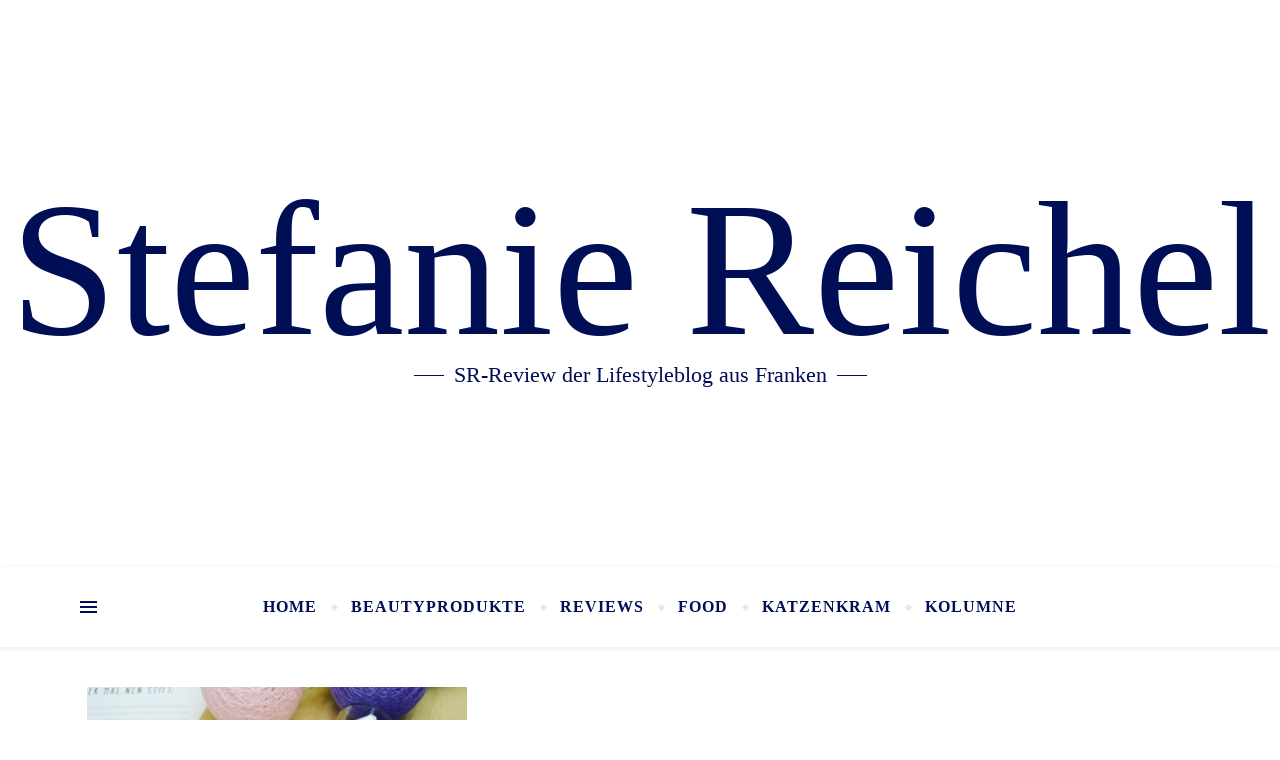

--- FILE ---
content_type: text/html; charset=UTF-8
request_url: https://srreview.net/tag/traubenelixier/
body_size: 45638
content:
<!DOCTYPE html><html lang="de"><head><meta charset="UTF-8"><meta name="viewport" content="width=device-width, initial-scale=1.0, maximum-scale=1.0, user-scalable=no" /><link media="all" href="https://srreview.net/wp-content/cache/autoptimize/css/autoptimize_5b6d40250c17e5ea3fc6a6e9ba9a0740.css" rel="stylesheet"><title>Traubenelixier &#8211; Stefanie Reichel</title><meta name='robots' content='max-image-preview:large' /><link rel="alternate" type="application/rss+xml" title="Stefanie Reichel &raquo; Feed" href="https://srreview.net/feed/" /><link rel="alternate" type="application/rss+xml" title="Stefanie Reichel &raquo; Kommentar-Feed" href="https://srreview.net/comments/feed/" /><link rel="alternate" type="application/rss+xml" title="Stefanie Reichel &raquo; Traubenelixier Schlagwort-Feed" href="https://srreview.net/tag/traubenelixier/feed/" /><link rel='stylesheet' id='dashicons-css' href='https://srreview.net/wp-includes/css/dashicons.min.css' type='text/css' media='all' /> <script type="text/javascript" src="https://srreview.net/wp-includes/js/jquery/jquery.min.js" id="jquery-core-js"></script> <script type="text/javascript" id="thumbs_rating_scripts-js-extra">var thumbs_rating_ajax = {"ajax_url":"https:\/\/srreview.net\/wp-admin\/admin-ajax.php","nonce":"3345904fb4"};</script> <script type="text/javascript" id="postgrid-style-js-extra">var postgrid_ajax_load = {"ajax_url":"https:\/\/srreview.net\/wp-admin\/admin-ajax.php","redirecturl":"https:\/\/srreview.net\/"};</script> <script type="text/javascript" id="wpgdprc-front-js-js-extra">var wpgdprcFront = {"ajaxUrl":"https:\/\/srreview.net\/wp-admin\/admin-ajax.php","ajaxNonce":"abf8947838","ajaxArg":"security","pluginPrefix":"wpgdprc","blogId":"1","isMultiSite":"","locale":"de_DE","showSignUpModal":"","showFormModal":"","cookieName":"wpgdprc-consent","consentVersion":"","path":"\/","prefix":"wpgdprc"};</script> <link rel="https://api.w.org/" href="https://srreview.net/wp-json/" /><link rel="alternate" title="JSON" type="application/json" href="https://srreview.net/wp-json/wp/v2/tags/3779" /><link rel="EditURI" type="application/rsd+xml" title="RSD" href="https://srreview.net/xmlrpc.php?rsd" /><meta property="og:image" content=""/><meta property="og:title" content="Stefanie Reichel"/><meta property="og:description" content="SR-Review der Lifestyleblog aus Franken" /><meta property="og:url" content="https://srreview.net/" /><meta property="og:type" content="website"><meta property="og:locale" content="de" /><meta property="og:site_name" content="Stefanie Reichel"/><meta name="referrer" content="same-origin"><link rel="icon" href="https://srreview.net/wp-content/uploads/2019/02/cropped-sdd-32x32.jpg" sizes="32x32" /><link rel="icon" href="https://srreview.net/wp-content/uploads/2019/02/cropped-sdd-192x192.jpg" sizes="192x192" /><link rel="apple-touch-icon" href="https://srreview.net/wp-content/uploads/2019/02/cropped-sdd-180x180.jpg" /><meta name="msapplication-TileImage" content="https://srreview.net/wp-content/uploads/2019/02/cropped-sdd-270x270.jpg" /></head><body class="archive tag tag-traubenelixier tag-3779 custom-background wp-embed-responsive wp-theme-bard-pro-premium wp-megamenu wp-featherlight-captions">
<div id="page-wrap"><div id="page-header" ><div id="top-bar" class="clear-fix"><div class="boxed-wrapper"><div class="top-bar-socials"> <a href="https://www.facebook.com/SRReviewBlog" target="_blank"> <span class="top-bar-socials-icon"><i class="fab fa-facebook-f"></i></span> </a> <a href="https://twitter.com/review_sr" target="_blank"> <span class="top-bar-socials-icon"><i class="fab fa-twitter"></i></span> </a> <a href="https://www.instagram.com/steffi.reichel/" target="_blank"> <span class="top-bar-socials-icon"><i class="fab fa-instagram"></i></span> </a> <a href="https://www.pinterest.de/alukanbg/" target="_blank"> <span class="top-bar-socials-icon"><i class="fab fa-pinterest"></i></span> </a></div></div></div><div class="entry-header background-image" data-bg-type="image" style="background-image:url();" data-video-mp4="" data-video-webm=""><div class="cvr-container"><div class="cvr-outer"><div class="cvr-inner"><div class="header-logo"> <a href="https://srreview.net/" class="site-title">Stefanie Reichel</a><p class="site-description">SR-Review der Lifestyleblog aus Franken</p></div></div></div></div></div><div id="main-nav" class="clear-fix" data-fixed="1"><div class="boxed-wrapper"><div class="main-nav-buttons"><div class="main-nav-sidebar"> <span class="btn-tooltip">Alt Sidebar</span><div> <span></span> <span></span> <span></span></div></div> <a class="random-post-btn" href="https://srreview.net/mcvities-digestive-der-beste-britische/"> <span class="btn-tooltip">Random Article</span> <i class="fas fa-retweet"></i> </a></div><div class="main-nav-socials-trigger"> <i class="fas fa-share-alt"></i> <i class="fa fa-times"></i></div><div class="main-nav-icons"><div class="main-nav-socials"> <a href="https://www.facebook.com/SRReviewBlog" target="_blank"> <span class="main-nav-socials-icon"><i class="fab fa-facebook-f"></i></span> </a> <a href="https://twitter.com/review_sr" target="_blank"> <span class="main-nav-socials-icon"><i class="fab fa-twitter"></i></span> </a> <a href="https://www.instagram.com/steffi.reichel/" target="_blank"> <span class="main-nav-socials-icon"><i class="fab fa-instagram"></i></span> </a> <a href="https://www.pinterest.de/alukanbg/" target="_blank"> <span class="main-nav-socials-icon"><i class="fab fa-pinterest"></i></span> </a></div><div class="main-nav-search"> <span class="btn-tooltip">Search</span> <i class="fa fa-search"></i> <i class="fa fa-times"></i><form role="search" method="get" id="searchform" class="clear-fix" action="https://srreview.net/"><input type="search" name="s" id="s" placeholder="Search..." data-placeholder="Type &amp; hit Enter..." value="" /><span class="svg-fa-wrap"><i class="fa fa-search"></i></span><input type="submit" id="searchsubmit" value="st" /></form></div></div><nav class="main-menu-container"><ul id="main-menu" class=""><li id="menu-item-3893" class="menu-item menu-item-type-custom menu-item-object-custom menu-item-home menu-item-3893"><a href="http://srreview.net">Home</a></li><li id="menu-item-3965" class="menu-item menu-item-type-taxonomy menu-item-object-category menu-item-has-children menu-item-3965"><a href="https://srreview.net/category/beauty/">Beautyprodukte</a><ul class="sub-menu"><li id="menu-item-8316" class="menu-item menu-item-type-taxonomy menu-item-object-category menu-item-has-children menu-item-8316"><a href="https://srreview.net/category/naturkosmetik/">Naturkosmetik</a><ul class="sub-menu"><li id="menu-item-9247" class="menu-item menu-item-type-post_type menu-item-object-post menu-item-9247"><a href="https://srreview.net/duschbombe-und-duschjelly-von-waltz-7/">Duschbombe und Duschjelly von Waltz 7</a></li><li id="menu-item-8852" class="menu-item menu-item-type-taxonomy menu-item-object-category menu-item-8852"><a href="https://srreview.net/category/lean-cosmetics-natural/">LEAN Cosmetics Natural</a></li><li id="menu-item-8869" class="menu-item menu-item-type-taxonomy menu-item-object-category menu-item-8869"><a href="https://srreview.net/category/bockstark-bionaturkosmetik/">Bockstark &#8211; Bionaturkosmetik</a></li><li id="menu-item-9141" class="menu-item menu-item-type-taxonomy menu-item-object-category menu-item-9141"><a href="https://srreview.net/category/arise-swiss-alpine-cosmetic/">Arise Swiss Alpine Cosmetic</a></li></ul></li><li id="menu-item-9003" class="menu-item menu-item-type-taxonomy menu-item-object-category menu-item-9003"><a href="https://srreview.net/category/kneipp-vip-autor/">KNEIPP VIP Autor</a></li><li id="menu-item-10219" class="menu-item menu-item-type-taxonomy menu-item-object-category menu-item-10219"><a href="https://srreview.net/category/gehwol-testerclub/">GEHWOL -Testerclub</a></li><li id="menu-item-9052" class="menu-item menu-item-type-taxonomy menu-item-object-category menu-item-9052"><a href="https://srreview.net/category/markenbotschafterin-fuer-nivea/">NIVEA</a></li><li id="menu-item-8394" class="menu-item menu-item-type-taxonomy menu-item-object-category menu-item-8394"><a href="https://srreview.net/category/pflege-fuer-ihn/">Männerpflege</a></li><li id="menu-item-8680" class="menu-item menu-item-type-post_type menu-item-object-post menu-item-8680"><a href="https://srreview.net/seifenprinz-zu-valentinstag/">Seifenprinz zu Valentinstag</a></li></ul></li><li id="menu-item-3954" class="menu-item menu-item-type-taxonomy menu-item-object-category menu-item-has-children menu-item-3954"><a href="https://srreview.net/category/produktvorstellungen/">Reviews</a><ul class="sub-menu"><li id="menu-item-4043" class="menu-item menu-item-type-taxonomy menu-item-object-category menu-item-has-children menu-item-4043"><a href="https://srreview.net/category/candles/">Candles</a><ul class="sub-menu"><li id="menu-item-4048" class="menu-item menu-item-type-taxonomy menu-item-object-category menu-item-4048"><a href="https://srreview.net/category/duftkerzen/">Duftkerzen</a></li><li id="menu-item-3959" class="menu-item menu-item-type-taxonomy menu-item-object-category menu-item-3959"><a href="https://srreview.net/category/kerzen/">Kerzen</a></li><li id="menu-item-4049" class="menu-item menu-item-type-taxonomy menu-item-object-category menu-item-4049"><a href="https://srreview.net/category/windlichter/">Windlichter</a></li><li id="menu-item-4051" class="menu-item menu-item-type-taxonomy menu-item-object-category menu-item-4051"><a href="https://srreview.net/category/aetherische-oele/">Ätherische Öle</a></li><li id="menu-item-8391" class="menu-item menu-item-type-taxonomy menu-item-object-category menu-item-8391"><a href="https://srreview.net/category/bolsius-shop/">Bolsius-Shop</a></li><li id="menu-item-8931" class="menu-item menu-item-type-taxonomy menu-item-object-category menu-item-8931"><a href="https://srreview.net/category/heart-home/">Heart &amp; Home</a></li><li id="menu-item-8509" class="menu-item menu-item-type-taxonomy menu-item-object-category menu-item-8509"><a href="https://srreview.net/category/yankee-candle/">Yankee Candle</a></li><li id="menu-item-6448" class="menu-item menu-item-type-taxonomy menu-item-object-category menu-item-6448"><a href="https://srreview.net/category/mein-raumduft/">Mein Raumduft</a></li><li id="menu-item-9647" class="menu-item menu-item-type-post_type menu-item-object-post menu-item-9647"><a href="https://srreview.net/die-cawilo-kerze/">Die Cawilo Kerze</a></li><li id="menu-item-3982" class="menu-item menu-item-type-taxonomy menu-item-object-category menu-item-3982"><a href="https://srreview.net/category/sojawachskerzen-2/">Lilygardencandles</a></li></ul></li><li id="menu-item-3911" class="menu-item menu-item-type-post_type menu-item-object-page menu-item-has-children menu-item-3911"><a href="https://srreview.net/schmuck/">Schmuck</a><ul class="sub-menu"><li id="menu-item-3969" class="menu-item menu-item-type-taxonomy menu-item-object-category menu-item-3969"><a href="https://srreview.net/category/halsketten/">Halsketten</a></li><li id="menu-item-3962" class="menu-item menu-item-type-taxonomy menu-item-object-category menu-item-3962"><a href="https://srreview.net/category/armbaendr-ketten/">Armbänder/-Ketten</a></li><li id="menu-item-3979" class="menu-item menu-item-type-taxonomy menu-item-object-category menu-item-3979"><a href="https://srreview.net/category/ohrringe-stecker/">Ohrringe/-Stecker</a></li><li id="menu-item-3981" class="menu-item menu-item-type-taxonomy menu-item-object-category menu-item-3981"><a href="https://srreview.net/category/ringe/">Ringe</a></li><li id="menu-item-3963" class="menu-item menu-item-type-taxonomy menu-item-object-category menu-item-3963"><a href="https://srreview.net/category/armbanduhren/">Armbanduhren</a></li><li id="menu-item-4030" class="menu-item menu-item-type-taxonomy menu-item-object-category menu-item-4030"><a href="https://srreview.net/category/accessories/">Accessories</a></li></ul></li><li id="menu-item-3957" class="menu-item menu-item-type-taxonomy menu-item-object-category menu-item-3957"><a href="https://srreview.net/category/produkte-im-test/">Produkte im Test</a></li><li id="menu-item-3970" class="menu-item menu-item-type-taxonomy menu-item-object-category menu-item-3970"><a href="https://srreview.net/category/haushalt/">Haushalt-Utensilien</a></li><li id="menu-item-3967" class="menu-item menu-item-type-taxonomy menu-item-object-category menu-item-3967"><a href="https://srreview.net/category/elektro-technik/">Elektro/-Technik</a></li><li id="menu-item-3983" class="menu-item menu-item-type-taxonomy menu-item-object-category menu-item-3983"><a href="https://srreview.net/category/sportartikel/">Sportartikel</a></li><li id="menu-item-4027" class="menu-item menu-item-type-taxonomy menu-item-object-category menu-item-4027"><a href="https://srreview.net/category/holzartikel/">Holzartikel</a></li><li id="menu-item-3984" class="menu-item menu-item-type-taxonomy menu-item-object-category menu-item-3984"><a href="https://srreview.net/category/superfood/">Superfoods</a></li><li id="menu-item-3978" class="menu-item menu-item-type-taxonomy menu-item-object-category menu-item-3978"><a href="https://srreview.net/category/nahrungsergaenzung/">Nahrungsergänzung</a></li><li id="menu-item-4037" class="menu-item menu-item-type-taxonomy menu-item-object-category menu-item-has-children menu-item-4037"><a href="https://srreview.net/category/getraenke/">Getränke</a><ul class="sub-menu"><li id="menu-item-4038" class="menu-item menu-item-type-taxonomy menu-item-object-category menu-item-4038"><a href="https://srreview.net/category/kaffee/">Kaffee-Cappuccino-Latte Macchiato-Espresso-Tee</a></li><li id="menu-item-3961" class="menu-item menu-item-type-taxonomy menu-item-object-category menu-item-3961"><a href="https://srreview.net/category/alkohol1618/">Alkohol ab +16|+18</a></li></ul></li><li id="menu-item-3935" class="menu-item menu-item-type-taxonomy menu-item-object-category menu-item-3935"><a href="https://srreview.net/category/wohnideen-fuer-zu-hause/">Interior</a></li></ul></li><li id="menu-item-4046" class="menu-item menu-item-type-taxonomy menu-item-object-category menu-item-has-children menu-item-4046"><a href="https://srreview.net/category/food/">Food</a><ul class="sub-menu"><li id="menu-item-3974" class="menu-item menu-item-type-taxonomy menu-item-object-category menu-item-3974"><a href="https://srreview.net/category/kochen/">Kochen</a></li><li id="menu-item-3964" class="menu-item menu-item-type-taxonomy menu-item-object-category menu-item-3964"><a href="https://srreview.net/category/backen/">Backen</a></li><li id="menu-item-3977" class="menu-item menu-item-type-taxonomy menu-item-object-category menu-item-3977"><a href="https://srreview.net/category/low-carb/">Low Carb</a></li><li id="menu-item-3985" class="menu-item menu-item-type-taxonomy menu-item-object-category menu-item-3985"><a href="https://srreview.net/category/suesse-suenden/">Süsse Sünden</a></li><li id="menu-item-3973" class="menu-item menu-item-type-taxonomy menu-item-object-category menu-item-3973"><a href="https://srreview.net/category/kalte-gerichte/">Kalte Gerichte</a></li><li id="menu-item-4045" class="menu-item menu-item-type-taxonomy menu-item-object-category menu-item-4045"><a href="https://srreview.net/category/fertiggerichte/">Fertiggerichte</a></li><li id="menu-item-4032" class="menu-item menu-item-type-taxonomy menu-item-object-category menu-item-4032"><a href="https://srreview.net/category/frische-fruechte/">Frische Früchte</a></li><li id="menu-item-4033" class="menu-item menu-item-type-taxonomy menu-item-object-category menu-item-4033"><a href="https://srreview.net/category/frisches-gemuese/">Frisches Gemüse</a></li></ul></li><li id="menu-item-9083" class="menu-item menu-item-type-taxonomy menu-item-object-category menu-item-9083"><a href="https://srreview.net/category/katzenkram/">Katzenkram</a></li><li id="menu-item-3915" class="menu-item menu-item-type-post_type menu-item-object-page menu-item-has-children menu-item-3915"><a href="https://srreview.net/kolumne/">Kolumne</a><ul class="sub-menu"><li id="menu-item-3914" class="menu-item menu-item-type-post_type menu-item-object-page menu-item-has-children menu-item-3914"><a href="https://srreview.net/selbstgemacht/">DIY</a><ul class="sub-menu"><li id="menu-item-8392" class="menu-item menu-item-type-taxonomy menu-item-object-category menu-item-8392"><a href="https://srreview.net/category/adventskranz-2018/">Adventskranz 2018</a></li><li id="menu-item-3960" class="menu-item menu-item-type-taxonomy menu-item-object-category menu-item-3960"><a href="https://srreview.net/category/adventskranz/">Adventskranz 2017</a></li><li id="menu-item-3971" class="menu-item menu-item-type-taxonomy menu-item-object-category menu-item-3971"><a href="https://srreview.net/category/holzdekoration/">Holzdekoration</a></li><li id="menu-item-3966" class="menu-item menu-item-type-taxonomy menu-item-object-category menu-item-3966"><a href="https://srreview.net/category/bodenbeutel-set/">Bodenbeutel-Set</a></li><li id="menu-item-6093" class="menu-item menu-item-type-taxonomy menu-item-object-category menu-item-6093"><a href="https://srreview.net/category/heimwerken-reparieren-mit-missfixx/">Heimwerken &amp; Reparieren mit missfixx</a></li></ul></li><li id="menu-item-3976" class="menu-item menu-item-type-taxonomy menu-item-object-category menu-item-has-children menu-item-3976"><a href="https://srreview.net/category/lifestyle/">Lifestyle</a><ul class="sub-menu"><li id="menu-item-11049" class="menu-item menu-item-type-post_type menu-item-object-post menu-item-11049"><a href="https://srreview.net/mein-persoenlicher-gluecksmoment/">Mein persönlicher Glücksmoment ist meine Reha 2022 gewesen</a></li></ul></li><li id="menu-item-8422" class="menu-item menu-item-type-taxonomy menu-item-object-category menu-item-8422"><a href="https://srreview.net/category/nachhaltigkeit/">Nachhaltigkeit</a></li><li id="menu-item-9494" class="menu-item menu-item-type-taxonomy menu-item-object-category menu-item-9494"><a href="https://srreview.net/category/buecher-literatur/">Bücher &amp; Literatur</a></li><li id="menu-item-9049" class="menu-item menu-item-type-taxonomy menu-item-object-category menu-item-9049"><a href="https://srreview.net/category/markenbotschafterin-fuer-brandnooz/">BRANDNOOZ</a></li><li id="menu-item-9004" class="menu-item menu-item-type-taxonomy menu-item-object-category menu-item-9004"><a href="https://srreview.net/category/markenbotschafterin-fuer-markenjury/">MARKENJURY</a></li><li id="menu-item-9493" class="menu-item menu-item-type-taxonomy menu-item-object-category menu-item-9493"><a href="https://srreview.net/category/leifheit/">LEIFHEIT</a></li><li id="menu-item-9005" class="menu-item menu-item-type-taxonomy menu-item-object-category menu-item-9005"><a href="https://srreview.net/category/markenbotschafterin-fuer-soehnle/">SOEHNLE</a></li><li id="menu-item-9439" class="menu-item menu-item-type-taxonomy menu-item-object-category menu-item-9439"><a href="https://srreview.net/category/markenbotschafterin-fuer-trnd/">TRND</a></li></ul></li></ul></nav> <span class="mobile-menu-btn"><div> <i class="fas fa-chevron-down"></i></div> </span></div><nav class="mobile-menu-container"><ul id="mobile-menu" class=""><li class="menu-item menu-item-type-custom menu-item-object-custom menu-item-home menu-item-3893"><a href="http://srreview.net">Home</a></li><li class="menu-item menu-item-type-taxonomy menu-item-object-category menu-item-has-children menu-item-3965"><a href="https://srreview.net/category/beauty/">Beautyprodukte</a><ul class="sub-menu"><li class="menu-item menu-item-type-taxonomy menu-item-object-category menu-item-has-children menu-item-8316"><a href="https://srreview.net/category/naturkosmetik/">Naturkosmetik</a><ul class="sub-menu"><li class="menu-item menu-item-type-post_type menu-item-object-post menu-item-9247"><a href="https://srreview.net/duschbombe-und-duschjelly-von-waltz-7/">Duschbombe und Duschjelly von Waltz 7</a></li><li class="menu-item menu-item-type-taxonomy menu-item-object-category menu-item-8852"><a href="https://srreview.net/category/lean-cosmetics-natural/">LEAN Cosmetics Natural</a></li><li class="menu-item menu-item-type-taxonomy menu-item-object-category menu-item-8869"><a href="https://srreview.net/category/bockstark-bionaturkosmetik/">Bockstark &#8211; Bionaturkosmetik</a></li><li class="menu-item menu-item-type-taxonomy menu-item-object-category menu-item-9141"><a href="https://srreview.net/category/arise-swiss-alpine-cosmetic/">Arise Swiss Alpine Cosmetic</a></li></ul></li><li class="menu-item menu-item-type-taxonomy menu-item-object-category menu-item-9003"><a href="https://srreview.net/category/kneipp-vip-autor/">KNEIPP VIP Autor</a></li><li class="menu-item menu-item-type-taxonomy menu-item-object-category menu-item-10219"><a href="https://srreview.net/category/gehwol-testerclub/">GEHWOL -Testerclub</a></li><li class="menu-item menu-item-type-taxonomy menu-item-object-category menu-item-9052"><a href="https://srreview.net/category/markenbotschafterin-fuer-nivea/">NIVEA</a></li><li class="menu-item menu-item-type-taxonomy menu-item-object-category menu-item-8394"><a href="https://srreview.net/category/pflege-fuer-ihn/">Männerpflege</a></li><li class="menu-item menu-item-type-post_type menu-item-object-post menu-item-8680"><a href="https://srreview.net/seifenprinz-zu-valentinstag/">Seifenprinz zu Valentinstag</a></li></ul></li><li class="menu-item menu-item-type-taxonomy menu-item-object-category menu-item-has-children menu-item-3954"><a href="https://srreview.net/category/produktvorstellungen/">Reviews</a><ul class="sub-menu"><li class="menu-item menu-item-type-taxonomy menu-item-object-category menu-item-has-children menu-item-4043"><a href="https://srreview.net/category/candles/">Candles</a><ul class="sub-menu"><li class="menu-item menu-item-type-taxonomy menu-item-object-category menu-item-4048"><a href="https://srreview.net/category/duftkerzen/">Duftkerzen</a></li><li class="menu-item menu-item-type-taxonomy menu-item-object-category menu-item-3959"><a href="https://srreview.net/category/kerzen/">Kerzen</a></li><li class="menu-item menu-item-type-taxonomy menu-item-object-category menu-item-4049"><a href="https://srreview.net/category/windlichter/">Windlichter</a></li><li class="menu-item menu-item-type-taxonomy menu-item-object-category menu-item-4051"><a href="https://srreview.net/category/aetherische-oele/">Ätherische Öle</a></li><li class="menu-item menu-item-type-taxonomy menu-item-object-category menu-item-8391"><a href="https://srreview.net/category/bolsius-shop/">Bolsius-Shop</a></li><li class="menu-item menu-item-type-taxonomy menu-item-object-category menu-item-8931"><a href="https://srreview.net/category/heart-home/">Heart &amp; Home</a></li><li class="menu-item menu-item-type-taxonomy menu-item-object-category menu-item-8509"><a href="https://srreview.net/category/yankee-candle/">Yankee Candle</a></li><li class="menu-item menu-item-type-taxonomy menu-item-object-category menu-item-6448"><a href="https://srreview.net/category/mein-raumduft/">Mein Raumduft</a></li><li class="menu-item menu-item-type-post_type menu-item-object-post menu-item-9647"><a href="https://srreview.net/die-cawilo-kerze/">Die Cawilo Kerze</a></li><li class="menu-item menu-item-type-taxonomy menu-item-object-category menu-item-3982"><a href="https://srreview.net/category/sojawachskerzen-2/">Lilygardencandles</a></li></ul></li><li class="menu-item menu-item-type-post_type menu-item-object-page menu-item-has-children menu-item-3911"><a href="https://srreview.net/schmuck/">Schmuck</a><ul class="sub-menu"><li class="menu-item menu-item-type-taxonomy menu-item-object-category menu-item-3969"><a href="https://srreview.net/category/halsketten/">Halsketten</a></li><li class="menu-item menu-item-type-taxonomy menu-item-object-category menu-item-3962"><a href="https://srreview.net/category/armbaendr-ketten/">Armbänder/-Ketten</a></li><li class="menu-item menu-item-type-taxonomy menu-item-object-category menu-item-3979"><a href="https://srreview.net/category/ohrringe-stecker/">Ohrringe/-Stecker</a></li><li class="menu-item menu-item-type-taxonomy menu-item-object-category menu-item-3981"><a href="https://srreview.net/category/ringe/">Ringe</a></li><li class="menu-item menu-item-type-taxonomy menu-item-object-category menu-item-3963"><a href="https://srreview.net/category/armbanduhren/">Armbanduhren</a></li><li class="menu-item menu-item-type-taxonomy menu-item-object-category menu-item-4030"><a href="https://srreview.net/category/accessories/">Accessories</a></li></ul></li><li class="menu-item menu-item-type-taxonomy menu-item-object-category menu-item-3957"><a href="https://srreview.net/category/produkte-im-test/">Produkte im Test</a></li><li class="menu-item menu-item-type-taxonomy menu-item-object-category menu-item-3970"><a href="https://srreview.net/category/haushalt/">Haushalt-Utensilien</a></li><li class="menu-item menu-item-type-taxonomy menu-item-object-category menu-item-3967"><a href="https://srreview.net/category/elektro-technik/">Elektro/-Technik</a></li><li class="menu-item menu-item-type-taxonomy menu-item-object-category menu-item-3983"><a href="https://srreview.net/category/sportartikel/">Sportartikel</a></li><li class="menu-item menu-item-type-taxonomy menu-item-object-category menu-item-4027"><a href="https://srreview.net/category/holzartikel/">Holzartikel</a></li><li class="menu-item menu-item-type-taxonomy menu-item-object-category menu-item-3984"><a href="https://srreview.net/category/superfood/">Superfoods</a></li><li class="menu-item menu-item-type-taxonomy menu-item-object-category menu-item-3978"><a href="https://srreview.net/category/nahrungsergaenzung/">Nahrungsergänzung</a></li><li class="menu-item menu-item-type-taxonomy menu-item-object-category menu-item-has-children menu-item-4037"><a href="https://srreview.net/category/getraenke/">Getränke</a><ul class="sub-menu"><li class="menu-item menu-item-type-taxonomy menu-item-object-category menu-item-4038"><a href="https://srreview.net/category/kaffee/">Kaffee-Cappuccino-Latte Macchiato-Espresso-Tee</a></li><li class="menu-item menu-item-type-taxonomy menu-item-object-category menu-item-3961"><a href="https://srreview.net/category/alkohol1618/">Alkohol ab +16|+18</a></li></ul></li><li class="menu-item menu-item-type-taxonomy menu-item-object-category menu-item-3935"><a href="https://srreview.net/category/wohnideen-fuer-zu-hause/">Interior</a></li></ul></li><li class="menu-item menu-item-type-taxonomy menu-item-object-category menu-item-has-children menu-item-4046"><a href="https://srreview.net/category/food/">Food</a><ul class="sub-menu"><li class="menu-item menu-item-type-taxonomy menu-item-object-category menu-item-3974"><a href="https://srreview.net/category/kochen/">Kochen</a></li><li class="menu-item menu-item-type-taxonomy menu-item-object-category menu-item-3964"><a href="https://srreview.net/category/backen/">Backen</a></li><li class="menu-item menu-item-type-taxonomy menu-item-object-category menu-item-3977"><a href="https://srreview.net/category/low-carb/">Low Carb</a></li><li class="menu-item menu-item-type-taxonomy menu-item-object-category menu-item-3985"><a href="https://srreview.net/category/suesse-suenden/">Süsse Sünden</a></li><li class="menu-item menu-item-type-taxonomy menu-item-object-category menu-item-3973"><a href="https://srreview.net/category/kalte-gerichte/">Kalte Gerichte</a></li><li class="menu-item menu-item-type-taxonomy menu-item-object-category menu-item-4045"><a href="https://srreview.net/category/fertiggerichte/">Fertiggerichte</a></li><li class="menu-item menu-item-type-taxonomy menu-item-object-category menu-item-4032"><a href="https://srreview.net/category/frische-fruechte/">Frische Früchte</a></li><li class="menu-item menu-item-type-taxonomy menu-item-object-category menu-item-4033"><a href="https://srreview.net/category/frisches-gemuese/">Frisches Gemüse</a></li></ul></li><li class="menu-item menu-item-type-taxonomy menu-item-object-category menu-item-9083"><a href="https://srreview.net/category/katzenkram/">Katzenkram</a></li><li class="menu-item menu-item-type-post_type menu-item-object-page menu-item-has-children menu-item-3915"><a href="https://srreview.net/kolumne/">Kolumne</a><ul class="sub-menu"><li class="menu-item menu-item-type-post_type menu-item-object-page menu-item-has-children menu-item-3914"><a href="https://srreview.net/selbstgemacht/">DIY</a><ul class="sub-menu"><li class="menu-item menu-item-type-taxonomy menu-item-object-category menu-item-8392"><a href="https://srreview.net/category/adventskranz-2018/">Adventskranz 2018</a></li><li class="menu-item menu-item-type-taxonomy menu-item-object-category menu-item-3960"><a href="https://srreview.net/category/adventskranz/">Adventskranz 2017</a></li><li class="menu-item menu-item-type-taxonomy menu-item-object-category menu-item-3971"><a href="https://srreview.net/category/holzdekoration/">Holzdekoration</a></li><li class="menu-item menu-item-type-taxonomy menu-item-object-category menu-item-3966"><a href="https://srreview.net/category/bodenbeutel-set/">Bodenbeutel-Set</a></li><li class="menu-item menu-item-type-taxonomy menu-item-object-category menu-item-6093"><a href="https://srreview.net/category/heimwerken-reparieren-mit-missfixx/">Heimwerken &amp; Reparieren mit missfixx</a></li></ul></li><li class="menu-item menu-item-type-taxonomy menu-item-object-category menu-item-has-children menu-item-3976"><a href="https://srreview.net/category/lifestyle/">Lifestyle</a><ul class="sub-menu"><li class="menu-item menu-item-type-post_type menu-item-object-post menu-item-11049"><a href="https://srreview.net/mein-persoenlicher-gluecksmoment/">Mein persönlicher Glücksmoment ist meine Reha 2022 gewesen</a></li></ul></li><li class="menu-item menu-item-type-taxonomy menu-item-object-category menu-item-8422"><a href="https://srreview.net/category/nachhaltigkeit/">Nachhaltigkeit</a></li><li class="menu-item menu-item-type-taxonomy menu-item-object-category menu-item-9494"><a href="https://srreview.net/category/buecher-literatur/">Bücher &amp; Literatur</a></li><li class="menu-item menu-item-type-taxonomy menu-item-object-category menu-item-9049"><a href="https://srreview.net/category/markenbotschafterin-fuer-brandnooz/">BRANDNOOZ</a></li><li class="menu-item menu-item-type-taxonomy menu-item-object-category menu-item-9004"><a href="https://srreview.net/category/markenbotschafterin-fuer-markenjury/">MARKENJURY</a></li><li class="menu-item menu-item-type-taxonomy menu-item-object-category menu-item-9493"><a href="https://srreview.net/category/leifheit/">LEIFHEIT</a></li><li class="menu-item menu-item-type-taxonomy menu-item-object-category menu-item-9005"><a href="https://srreview.net/category/markenbotschafterin-fuer-soehnle/">SOEHNLE</a></li><li class="menu-item menu-item-type-taxonomy menu-item-object-category menu-item-9439"><a href="https://srreview.net/category/markenbotschafterin-fuer-trnd/">TRND</a></li></ul></li></ul></nav></div></div><div class="page-content"><div class="sidebar-alt-wrap"><div class="sidebar-alt-close image-overlay"></div><aside class="sidebar-alt"><div class="sidebar-alt-close-btn"> <span></span> <span></span></div><div id="block-144" class="bard-widget widget_block widget_text"><p class="wp-block-paragraph"><strong><em>Hallo und herzlich Willkommen auf meinem Blog.</em></strong> <strong><em>Ich heiße Stefanie viele nennen mich einfach nur Steffi, bin 43 Jahre alt, Mama, Blogger &amp; Microinfluencer und komme aus den schönen Nürnberg.</em></strong></p></div><div id="block-145" class="bard-widget widget_block widget_text"><p class="wp-block-paragraph"><strong><em>Ich bin schlagfertig, authentisch, bodenständig und dazu viel Franken Charme – das sind die Eigenschaften hinter denen ich stehen kann.</em></strong></p></div><div id="block-181" class="bard-widget widget_block widget_media_image"><figure class="wp-block-image size-large"><img fetchpriority="high" decoding="async" width="1170" height="730" src="https://srreview.net/wp-content/uploads/2022/10/309313743_1500918513665419_2348197125377282708_n-1170x730.jpg" alt="" class="wp-image-11183"/></figure></div><div id="block-142" class="bard-widget widget_block widget_text"><p class="wp-block-paragraph"><strong><em>Zusätzlich setze ich mich für</em></strong> <strong><em>Body Positive, Lymphödem, Lipödem &amp; Adipositas ein.</em></strong></p></div><div id="block-143" class="bard-widget widget_block widget_text"><p class="wp-block-paragraph"><strong><em>Blicke, Toleranz und Akzeptanz: Schäme dich nicht für das Lymphödem &amp; Lipödem! Auch Adipositas ist und bleibt eine chronische Krankheit. Die Vorurteile unserer Gesellschafft sind oft hart und sehr verletzend. Manchmal sind es die kleinen Dinge die uns fertig machen. Die unser Selbstbewusstsein schrumpfen und uns klein erscheinen lassen. Es sind solche Momente, in denen wir nicht damit rechnen und die volle Breitseite bekommen.</em></strong></p></div><div id="block-18" class="bard-widget widget_block widget_text"><p class="wp-block-paragraph"><em><strong>Mein Blog enthält Werbung durch Produktplatzierungen und Produktvorstellungen. Die Links sind keine Affiliate Links, sondern dienen nur zur Produktorientierung.</strong> <strong>Sollten dennoch Affiliate Links eingebunden werden, so kennzeichne ich diese Links gesondert. </strong></em></p></div><div id="block-179" class="bard-widget widget_block"><b>Meine Blogempfehlung</b><p><br> <a href="http://selbsthilfegruppe-adipositas-nuernberg.de/">Selbsthilfegruppe Nürnberg</a><p> <a href="https://kleinstadtschwatz.de/">Kleinstadtschwatz</a><p> <a href="https://absolutehrlich.blogspot.com/">Absolut ehrlich</a><p> <a href="https://www.kneipp.com/">Kneipp</a><p> <a href="https://www.amazon.de/gp/profile/amzn1.account.AHULGAZUPSIOZ4UBEAVTRQUUO5EA?preview=true">Amazon</a></div><div id="block-161" class="bard-widget widget_block widget_media_image"><figure class="wp-block-image size-large"><a href="https://www.paypal.com/paypalme/srreview"><img decoding="async" width="1170" height="730" src="https://srreview.net/wp-content/uploads/2022/09/Paypal-dpa-1170x730.jpg" alt="" class="wp-image-11148"/></a><figcaption class="wp-element-caption"><strong><em>Wenn dir meine Blogbeiträge gefallen, kannst du mir hier gerne eine Spende zukommen lassen. <br><br>Vielen lieben Dank!</em></strong></figcaption></figure></div><div id="block-160" class="bard-widget widget_block widget_text"><p class="wp-block-paragraph"></p></div></aside></div><div class="main-content clear-fix boxed-wrapper" data-layout="col2-rsidebar" data-sidebar-sticky="1" data-sidebar-width="270"><div class="main-container"><ul class="blog-grid"><li class="blog-grid-style"><article id="post-10080" class="blog-post clear-fix post-10080 post type-post status-publish format-standard has-post-thumbnail hentry category-nachhaltigkeit category-naturkosmetik category-produkte-im-test category-produktvorstellungen tag-aloe-vera tag-biokosmetik tag-biokosmetikserie tag-bionaturkosmetik tag-cannabidiol tag-cbd tag-cbd-vital tag-cbdvital tag-cbdvitalkosmetik tag-creme tag-falten tag-gruener-kaffee tag-hanfsamen tag-heilpflanze tag-hyaluron tag-hyaluronsaeure tag-konsumgoettinnen tag-kraehenfuesse tag-naturkosmetik tag-nk tag-premiumcbdkosmetik tag-sr-review tag-srreview tag-srreviewblog tag-stefanie-reichel tag-stefaniereichel tag-traubenelixier tag-viatamin-e"><div class="post-media"> <a href="https://srreview.net/cbd-vital-premium-augencreme/"></a><img width="380" height="380" src="https://srreview.net/wp-content/uploads/2020/05/IMG_20200510_224216_775-scaled.jpg" class="attachment-bard-grid-thumbnail size-bard-grid-thumbnail wp-post-image" alt="" decoding="async" srcset="https://srreview.net/wp-content/uploads/2020/05/IMG_20200510_224216_775-scaled.jpg 2560w, https://srreview.net/wp-content/uploads/2020/05/IMG_20200510_224216_775-160x160.jpg 160w, https://srreview.net/wp-content/uploads/2020/05/IMG_20200510_224216_775-768x768.jpg 768w, https://srreview.net/wp-content/uploads/2020/05/IMG_20200510_224216_775-1536x1536.jpg 1536w, https://srreview.net/wp-content/uploads/2020/05/IMG_20200510_224216_775-2048x2048.jpg 2048w, https://srreview.net/wp-content/uploads/2020/05/IMG_20200510_224216_775-120x120.jpg 120w" sizes="(max-width: 380px) 100vw, 380px" /></div><header class="post-header"><div class="post-categories"><a href="https://srreview.net/category/nachhaltigkeit/" rel="category tag">Nachhaltigkeit</a>,&nbsp;&nbsp;<a href="https://srreview.net/category/naturkosmetik/" rel="category tag">Naturkosmetik</a>,&nbsp;&nbsp;<a href="https://srreview.net/category/produkte-im-test/" rel="category tag">Produkte im Test</a>,&nbsp;&nbsp;<a href="https://srreview.net/category/produktvorstellungen/" rel="category tag">Produktvorstellungen</a></div><h2 class="post-title"> <a href="https://srreview.net/cbd-vital-premium-augencreme/">CBD Vital-Premium Augencreme</a></h2><div class="border-divider"></div><div class="post-meta clear-fix"> <span class="post-date">Mai 11, 2020</span> <span class="meta-sep">/</span> <a href="https://srreview.net/cbd-vital-premium-augencreme/#comments" class="post-comments" >4 Comments</a></div></header><div class="post-content"><p>Hallo meine lieben Leser,durch die Testplattform Konsumgöttinnen habe ich die Premium Augencreme der Marke CBD Vital aus der Naturkosmetikreihe erhalten. Glatte Haut durch eine natürliche Pflanzenkraft – CBD oder auch Cannabidiol genannt ist aktuell der Megatrend in der Anti-Aging Pflege. Das Cannabidiol wird&hellip;</p></div><div class="read-more"> <a href="https://srreview.net/cbd-vital-premium-augencreme/">weiter zum Beitrag</a></div><footer class="post-footer"><div class="post-share"> <a class="facebook-share" target="_blank" href="https://www.facebook.com/sharer/sharer.php?u=https://srreview.net/cbd-vital-premium-augencreme/"> <i class="fab fa-facebook-f"></i> </a> <a class="twitter-share" target="_blank" href="https://twitter.com/intent/tweet?url=https://srreview.net/cbd-vital-premium-augencreme/"> <i class="fab fa-twitter"></i> </a> <a class="pinterest-share" target="_blank" href="https://pinterest.com/pin/create/button/?url=https://srreview.net/cbd-vital-premium-augencreme/&#038;media=https://srreview.net/wp-content/uploads/2020/05/IMG_20200510_224216_775-scaled.jpg&#038;description=CBD%20Vital-Premium%20Augencreme"> <i class="fab fa-pinterest"></i> </a> <a class="googleplus-share" target="_blank" href="https://plus.google.com/share?url=https://srreview.net/cbd-vital-premium-augencreme/"> <i class="fab fa-google-plus-g"></i> </a></div></footer></article></li></ul></div><div class="sidebar-right-wrap"><aside class="sidebar-right"><div id="block-148" class="bard-widget widget_block"><ul class="wp-block-list"><li></li></ul></div></aside></div></div></div><footer id="page-footer" class="clear-fix"><div class="footer-instagram-widget"></div><div class="footer-socials"> <a href="https://www.facebook.com/SRReviewBlog" target="_blank"> <span class="footer-socials-icon"><i class="fab fa-facebook-f"></i></span> <span>Facebook</span> </a> <a href="https://twitter.com/review_sr" target="_blank"> <span class="footer-socials-icon"><i class="fab fa-twitter"></i></span> <span>Twitter</span> </a> <a href="https://www.instagram.com/steffi.reichel/" target="_blank"> <span class="footer-socials-icon"><i class="fab fa-instagram"></i></span> <span>Instagram</span> </a> <a href="https://www.pinterest.de/alukanbg/" target="_blank"> <span class="footer-socials-icon"><i class="fab fa-pinterest"></i></span> <span>Pinterest</span> </a></div><div class="footer-widgets clear-fix"><div class="page-footer-inner boxed-wrapper"><div id="block-183" class="bard-widget widget_block widget_media_image"><figure class="wp-block-image size-full is-style-rounded"><a href="https://sportplus.de"><img loading="lazy" decoding="async" width="400" height="66" src="https://srreview.net/wp-content/uploads/2023/03/8591faed60043acdc3af5649b2e0ba52-3.jpg" alt="" class="wp-image-11420"/></a></figure></div><div id="block-162" class="bard-widget widget_block widget_media_image"><figure class="wp-block-image size-full"><a href="https://www.gehwol.de/"><img loading="lazy" decoding="async" width="600" height="227" src="https://srreview.net/wp-content/uploads/2021/08/Gehwol-Testerclub-Logo.png" alt="" class="wp-image-10742"/></a><figcaption class="wp-element-caption">Blogger für Gehwol</figcaption></figure></div><div id="block-163" class="bard-widget widget_block widget_media_image"><figure class="wp-block-image size-full"><a href="https://www.kneipp.com/"><img loading="lazy" decoding="async" width="186" height="172" src="https://srreview.net/wp-content/uploads/2021/05/image002.jpg" alt="" class="wp-image-10639"/></a><figcaption class="wp-element-caption">VIP Blogger für Kneipp</figcaption></figure></div><div id="block-164" class="bard-widget widget_block widget_media_image"><figure class="wp-block-image size-full"><a href="https://www.futtertester.de/"><img loading="lazy" decoding="async" width="420" height="420" src="https://srreview.net/wp-content/uploads/2020/07/r_blogger_siegel-1-420x420-1.jpg" alt="" class="wp-image-10227" srcset="https://srreview.net/wp-content/uploads/2020/07/r_blogger_siegel-1-420x420-1.jpg 420w, https://srreview.net/wp-content/uploads/2020/07/r_blogger_siegel-1-420x420-1-160x160.jpg 160w, https://srreview.net/wp-content/uploads/2020/07/r_blogger_siegel-1-420x420-1-120x120.jpg 120w" sizes="auto, (max-width: 420px) 100vw, 420px" /></a></figure></div><div id="block-185" class="bard-widget widget_block widget_media_image"><figure class="wp-block-image size-large"><a href="https://www.amazon.de/shop/steffi.reichel"><img loading="lazy" decoding="async" width="1170" height="730" src="https://srreview.net/wp-content/uploads/2023/12/Unbenannt-1170x730.png" alt="" class="wp-image-11477"/></a><figcaption class="wp-element-caption">Meine Influencer Empfehlung auf Amazon</figcaption></figure></div></div></div><div class="footer-copyright"><div class="page-footer-inner boxed-wrapper"><div class="copyright-info"> © 2011 - 2023 Stefanie Reichel - SR-Review ✯---✯<nav class="footer-menu-container"><ul id="footer-menu" class=""><li id="menu-item-7585" class="menu-item menu-item-type-post_type menu-item-object-page menu-item-7585"><a href="https://srreview.net/impressum/">Impressum</a></li><li id="menu-item-6029" class="menu-item menu-item-type-post_type menu-item-object-page menu-item-6029"><a href="https://srreview.net/kontakt/">Kontakt</a></li><li id="menu-item-6033" class="menu-item menu-item-type-post_type menu-item-object-page menu-item-6033"><a href="https://srreview.net/copyright/">Copyright</a></li><li id="menu-item-6030" class="menu-item menu-item-type-post_type menu-item-object-page menu-item-privacy-policy menu-item-6030"><a rel="privacy-policy" href="https://srreview.net/datenschutz/">Datenschutz</a></li><li id="menu-item-7584" class="menu-item menu-item-type-post_type menu-item-object-page menu-item-7584"><a href="https://srreview.net/tnb-fuer-gewinnspiele/">TNB und Datenschutz für Gewinnspiele</a></li></ul></nav></div> <span class="scrolltop"> <span class="icon-angle-up"></span> <span>Back to top</span> </span></div></div></footer></div> <script type="speculationrules">{"prefetch":[{"source":"document","where":{"and":[{"href_matches":"\/*"},{"not":{"href_matches":["\/wp-*.php","\/wp-admin\/*","\/wp-content\/uploads\/*","\/wp-content\/*","\/wp-content\/plugins\/*","\/wp-content\/themes\/bard-pro-premium\/*","\/*\\?(.+)"]}},{"not":{"selector_matches":"a[rel~=\"nofollow\"]"}},{"not":{"selector_matches":".no-prefetch, .no-prefetch a"}}]},"eagerness":"conservative"}]}</script> <script type="text/javascript" id="wp-i18n-js-after">wp.i18n.setLocaleData( { 'text direction\u0004ltr': [ 'ltr' ] } );</script> <script type="text/javascript" id="contact-form-7-js-translations">( function( domain, translations ) {
	var localeData = translations.locale_data[ domain ] || translations.locale_data.messages;
	localeData[""].domain = domain;
	wp.i18n.setLocaleData( localeData, domain );
} )( "contact-form-7", {"translation-revision-date":"2025-10-26 03:28:49+0000","generator":"GlotPress\/4.0.3","domain":"messages","locale_data":{"messages":{"":{"domain":"messages","plural-forms":"nplurals=2; plural=n != 1;","lang":"de"},"This contact form is placed in the wrong place.":["Dieses Kontaktformular wurde an der falschen Stelle platziert."],"Error:":["Fehler:"]}},"comment":{"reference":"includes\/js\/index.js"}} );</script> <script type="text/javascript" id="contact-form-7-js-before">var wpcf7 = {
    "api": {
        "root": "https:\/\/srreview.net\/wp-json\/",
        "namespace": "contact-form-7\/v1"
    }
};</script> <script type="text/javascript" id="wpmm_js-js-extra">var ajax_objects = {"ajaxurl":"https:\/\/srreview.net\/wp-admin\/admin-ajax.php","redirecturl":"https:\/\/srreview.net\/","loadingmessage":"Sending user info, please wait..."};
var wpmm_object = {"ajax_url":"https:\/\/srreview.net\/wp-admin\/admin-ajax.php","wpmm_responsive_breakpoint":"767px","wpmm_disable_mobile":"true"};</script> <script defer src="https://srreview.net/wp-content/cache/autoptimize/js/autoptimize_94553f34f1150b7a31d717d22be267ca.js"></script></body></html>

<!-- Cachify | https://cachify.pluginkollektiv.org
Generiert @ 21.01.2026 20:12:47 -->